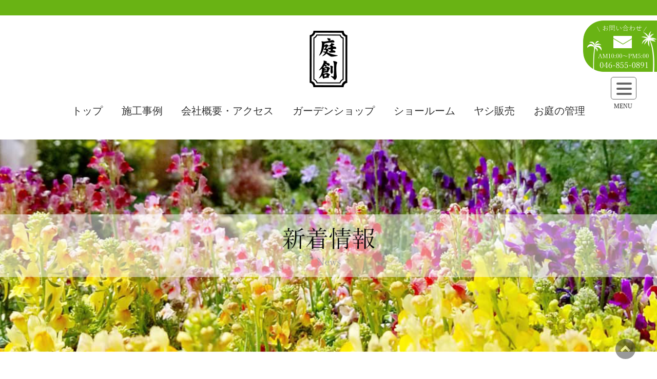

--- FILE ---
content_type: text/html; charset=UTF-8
request_url: http://niwaso.com/info/page/2/
body_size: 30906
content:
<!doctype html>

<!--[if lt IE 7]><html lang="ja" class="no-js lt-ie9 lt-ie8 lt-ie7"><![endif]-->
<!--[if (IE 7)&!(IEMobile)]><html lang="ja" class="no-js lt-ie9 lt-ie8"><![endif]-->
<!--[if (IE 8)&!(IEMobile)]><html lang="ja" class="no-js lt-ie9"><![endif]-->
<!--[if gt IE 8]><!--> <html lang="ja" class="no-js"><!--<![endif]-->

	<head>
		<meta charset="utf-8">

				<meta http-equiv="X-UA-Compatible" content="IE=edge">

		<title>新着情報 | 庭創 niwaso 創業して30年以上。個人宅の庭から公共施設のエクステリア工事まで　葉山、逗子、鎌倉の庭づくりなら庭創 | Page 2庭創 niwaso 創業して30年以上。個人宅の庭から公共施設のエクステリア工事まで　葉山、逗子、鎌倉の庭づくりなら庭創-2ページ</title>

				<meta name="HandheldFriendly" content="True">
		<meta name="MobileOptimized" content="320">
		<meta name="viewport" content="width=device-width, initial-scale=1"/>

				<link rel="apple-touch-icon" href="http://niwaso.com/wp-content/themes/theme-bones-master/library/images/apple-touch-icon.png">
		<link rel="icon" href="http://niwaso.com/wp-content/themes/theme-bones-master/favicon.ico">
    <script src="https://kit.fontawesome.com/222fdd4bb5.js" crossorigin="anonymous"></script>
		<!--[if IE]>
			<link rel="shortcut icon" href="http://niwaso.com/wp-content/themes/theme-bones-master/favicon.ico">
		<![endif]-->
				<meta name="msapplication-TileColor" content="#f01d4f">
		<meta name="msapplication-TileImage" content="http://niwaso.com/wp-content/themes/theme-bones-master/library/images/win8-tile-icon.png">
            <meta name="theme-color" content="#121212">

		<link rel="pingback" href="http://niwaso.com/xmlrpc.php">
<script src="https://cdn.jsdelivr.net/npm/axios/dist/axios.min.js"></script>


				<meta name='robots' content='max-image-preview:large' />
<link rel='dns-prefetch' href='//fonts.googleapis.com' />
<link rel="alternate" type="application/rss+xml" title="庭創 niwaso 創業して30年以上。個人宅の庭から公共施設のエクステリア工事まで　葉山、逗子、鎌倉の庭づくりなら庭創 &raquo; フィード" href="http://niwaso.com/feed/" />
<link rel="alternate" type="application/rss+xml" title="庭創 niwaso 創業して30年以上。個人宅の庭から公共施設のエクステリア工事まで　葉山、逗子、鎌倉の庭づくりなら庭創 &raquo; コメントフィード" href="http://niwaso.com/comments/feed/" />
<link rel="alternate" type="application/rss+xml" title="庭創 niwaso 創業して30年以上。個人宅の庭から公共施設のエクステリア工事まで　葉山、逗子、鎌倉の庭づくりなら庭創 &raquo; 新着情報 フィード" href="http://niwaso.com/info/feed/" />
<script type="text/javascript">
window._wpemojiSettings = {"baseUrl":"https:\/\/s.w.org\/images\/core\/emoji\/14.0.0\/72x72\/","ext":".png","svgUrl":"https:\/\/s.w.org\/images\/core\/emoji\/14.0.0\/svg\/","svgExt":".svg","source":{"concatemoji":"http:\/\/niwaso.com\/wp-includes\/js\/wp-emoji-release.min.js"}};
/*! This file is auto-generated */
!function(i,n){var o,s,e;function c(e){try{var t={supportTests:e,timestamp:(new Date).valueOf()};sessionStorage.setItem(o,JSON.stringify(t))}catch(e){}}function p(e,t,n){e.clearRect(0,0,e.canvas.width,e.canvas.height),e.fillText(t,0,0);var t=new Uint32Array(e.getImageData(0,0,e.canvas.width,e.canvas.height).data),r=(e.clearRect(0,0,e.canvas.width,e.canvas.height),e.fillText(n,0,0),new Uint32Array(e.getImageData(0,0,e.canvas.width,e.canvas.height).data));return t.every(function(e,t){return e===r[t]})}function u(e,t,n){switch(t){case"flag":return n(e,"\ud83c\udff3\ufe0f\u200d\u26a7\ufe0f","\ud83c\udff3\ufe0f\u200b\u26a7\ufe0f")?!1:!n(e,"\ud83c\uddfa\ud83c\uddf3","\ud83c\uddfa\u200b\ud83c\uddf3")&&!n(e,"\ud83c\udff4\udb40\udc67\udb40\udc62\udb40\udc65\udb40\udc6e\udb40\udc67\udb40\udc7f","\ud83c\udff4\u200b\udb40\udc67\u200b\udb40\udc62\u200b\udb40\udc65\u200b\udb40\udc6e\u200b\udb40\udc67\u200b\udb40\udc7f");case"emoji":return!n(e,"\ud83e\udef1\ud83c\udffb\u200d\ud83e\udef2\ud83c\udfff","\ud83e\udef1\ud83c\udffb\u200b\ud83e\udef2\ud83c\udfff")}return!1}function f(e,t,n){var r="undefined"!=typeof WorkerGlobalScope&&self instanceof WorkerGlobalScope?new OffscreenCanvas(300,150):i.createElement("canvas"),a=r.getContext("2d",{willReadFrequently:!0}),o=(a.textBaseline="top",a.font="600 32px Arial",{});return e.forEach(function(e){o[e]=t(a,e,n)}),o}function t(e){var t=i.createElement("script");t.src=e,t.defer=!0,i.head.appendChild(t)}"undefined"!=typeof Promise&&(o="wpEmojiSettingsSupports",s=["flag","emoji"],n.supports={everything:!0,everythingExceptFlag:!0},e=new Promise(function(e){i.addEventListener("DOMContentLoaded",e,{once:!0})}),new Promise(function(t){var n=function(){try{var e=JSON.parse(sessionStorage.getItem(o));if("object"==typeof e&&"number"==typeof e.timestamp&&(new Date).valueOf()<e.timestamp+604800&&"object"==typeof e.supportTests)return e.supportTests}catch(e){}return null}();if(!n){if("undefined"!=typeof Worker&&"undefined"!=typeof OffscreenCanvas&&"undefined"!=typeof URL&&URL.createObjectURL&&"undefined"!=typeof Blob)try{var e="postMessage("+f.toString()+"("+[JSON.stringify(s),u.toString(),p.toString()].join(",")+"));",r=new Blob([e],{type:"text/javascript"}),a=new Worker(URL.createObjectURL(r),{name:"wpTestEmojiSupports"});return void(a.onmessage=function(e){c(n=e.data),a.terminate(),t(n)})}catch(e){}c(n=f(s,u,p))}t(n)}).then(function(e){for(var t in e)n.supports[t]=e[t],n.supports.everything=n.supports.everything&&n.supports[t],"flag"!==t&&(n.supports.everythingExceptFlag=n.supports.everythingExceptFlag&&n.supports[t]);n.supports.everythingExceptFlag=n.supports.everythingExceptFlag&&!n.supports.flag,n.DOMReady=!1,n.readyCallback=function(){n.DOMReady=!0}}).then(function(){return e}).then(function(){var e;n.supports.everything||(n.readyCallback(),(e=n.source||{}).concatemoji?t(e.concatemoji):e.wpemoji&&e.twemoji&&(t(e.twemoji),t(e.wpemoji)))}))}((window,document),window._wpemojiSettings);
</script>
<style type="text/css">
img.wp-smiley,
img.emoji {
	display: inline !important;
	border: none !important;
	box-shadow: none !important;
	height: 1em !important;
	width: 1em !important;
	margin: 0 0.07em !important;
	vertical-align: -0.1em !important;
	background: none !important;
	padding: 0 !important;
}
</style>
	<link rel='stylesheet' id='sbi_styles-css' href='http://niwaso.com/wp-content/plugins/instagram-feed/css/sbi-styles.min.css' type='text/css' media='all' />
<link rel='stylesheet' id='wp-block-library-css' href='http://niwaso.com/wp-includes/css/dist/block-library/style.min.css' type='text/css' media='all' />
<style id='classic-theme-styles-inline-css' type='text/css'>
/*! This file is auto-generated */
.wp-block-button__link{color:#fff;background-color:#32373c;border-radius:9999px;box-shadow:none;text-decoration:none;padding:calc(.667em + 2px) calc(1.333em + 2px);font-size:1.125em}.wp-block-file__button{background:#32373c;color:#fff;text-decoration:none}
</style>
<style id='global-styles-inline-css' type='text/css'>
body{--wp--preset--color--black: #000000;--wp--preset--color--cyan-bluish-gray: #abb8c3;--wp--preset--color--white: #ffffff;--wp--preset--color--pale-pink: #f78da7;--wp--preset--color--vivid-red: #cf2e2e;--wp--preset--color--luminous-vivid-orange: #ff6900;--wp--preset--color--luminous-vivid-amber: #fcb900;--wp--preset--color--light-green-cyan: #7bdcb5;--wp--preset--color--vivid-green-cyan: #00d084;--wp--preset--color--pale-cyan-blue: #8ed1fc;--wp--preset--color--vivid-cyan-blue: #0693e3;--wp--preset--color--vivid-purple: #9b51e0;--wp--preset--gradient--vivid-cyan-blue-to-vivid-purple: linear-gradient(135deg,rgba(6,147,227,1) 0%,rgb(155,81,224) 100%);--wp--preset--gradient--light-green-cyan-to-vivid-green-cyan: linear-gradient(135deg,rgb(122,220,180) 0%,rgb(0,208,130) 100%);--wp--preset--gradient--luminous-vivid-amber-to-luminous-vivid-orange: linear-gradient(135deg,rgba(252,185,0,1) 0%,rgba(255,105,0,1) 100%);--wp--preset--gradient--luminous-vivid-orange-to-vivid-red: linear-gradient(135deg,rgba(255,105,0,1) 0%,rgb(207,46,46) 100%);--wp--preset--gradient--very-light-gray-to-cyan-bluish-gray: linear-gradient(135deg,rgb(238,238,238) 0%,rgb(169,184,195) 100%);--wp--preset--gradient--cool-to-warm-spectrum: linear-gradient(135deg,rgb(74,234,220) 0%,rgb(151,120,209) 20%,rgb(207,42,186) 40%,rgb(238,44,130) 60%,rgb(251,105,98) 80%,rgb(254,248,76) 100%);--wp--preset--gradient--blush-light-purple: linear-gradient(135deg,rgb(255,206,236) 0%,rgb(152,150,240) 100%);--wp--preset--gradient--blush-bordeaux: linear-gradient(135deg,rgb(254,205,165) 0%,rgb(254,45,45) 50%,rgb(107,0,62) 100%);--wp--preset--gradient--luminous-dusk: linear-gradient(135deg,rgb(255,203,112) 0%,rgb(199,81,192) 50%,rgb(65,88,208) 100%);--wp--preset--gradient--pale-ocean: linear-gradient(135deg,rgb(255,245,203) 0%,rgb(182,227,212) 50%,rgb(51,167,181) 100%);--wp--preset--gradient--electric-grass: linear-gradient(135deg,rgb(202,248,128) 0%,rgb(113,206,126) 100%);--wp--preset--gradient--midnight: linear-gradient(135deg,rgb(2,3,129) 0%,rgb(40,116,252) 100%);--wp--preset--font-size--small: 13px;--wp--preset--font-size--medium: 20px;--wp--preset--font-size--large: 36px;--wp--preset--font-size--x-large: 42px;--wp--preset--spacing--20: 0.44rem;--wp--preset--spacing--30: 0.67rem;--wp--preset--spacing--40: 1rem;--wp--preset--spacing--50: 1.5rem;--wp--preset--spacing--60: 2.25rem;--wp--preset--spacing--70: 3.38rem;--wp--preset--spacing--80: 5.06rem;--wp--preset--shadow--natural: 6px 6px 9px rgba(0, 0, 0, 0.2);--wp--preset--shadow--deep: 12px 12px 50px rgba(0, 0, 0, 0.4);--wp--preset--shadow--sharp: 6px 6px 0px rgba(0, 0, 0, 0.2);--wp--preset--shadow--outlined: 6px 6px 0px -3px rgba(255, 255, 255, 1), 6px 6px rgba(0, 0, 0, 1);--wp--preset--shadow--crisp: 6px 6px 0px rgba(0, 0, 0, 1);}:where(.is-layout-flex){gap: 0.5em;}:where(.is-layout-grid){gap: 0.5em;}body .is-layout-flow > .alignleft{float: left;margin-inline-start: 0;margin-inline-end: 2em;}body .is-layout-flow > .alignright{float: right;margin-inline-start: 2em;margin-inline-end: 0;}body .is-layout-flow > .aligncenter{margin-left: auto !important;margin-right: auto !important;}body .is-layout-constrained > .alignleft{float: left;margin-inline-start: 0;margin-inline-end: 2em;}body .is-layout-constrained > .alignright{float: right;margin-inline-start: 2em;margin-inline-end: 0;}body .is-layout-constrained > .aligncenter{margin-left: auto !important;margin-right: auto !important;}body .is-layout-constrained > :where(:not(.alignleft):not(.alignright):not(.alignfull)){max-width: var(--wp--style--global--content-size);margin-left: auto !important;margin-right: auto !important;}body .is-layout-constrained > .alignwide{max-width: var(--wp--style--global--wide-size);}body .is-layout-flex{display: flex;}body .is-layout-flex{flex-wrap: wrap;align-items: center;}body .is-layout-flex > *{margin: 0;}body .is-layout-grid{display: grid;}body .is-layout-grid > *{margin: 0;}:where(.wp-block-columns.is-layout-flex){gap: 2em;}:where(.wp-block-columns.is-layout-grid){gap: 2em;}:where(.wp-block-post-template.is-layout-flex){gap: 1.25em;}:where(.wp-block-post-template.is-layout-grid){gap: 1.25em;}.has-black-color{color: var(--wp--preset--color--black) !important;}.has-cyan-bluish-gray-color{color: var(--wp--preset--color--cyan-bluish-gray) !important;}.has-white-color{color: var(--wp--preset--color--white) !important;}.has-pale-pink-color{color: var(--wp--preset--color--pale-pink) !important;}.has-vivid-red-color{color: var(--wp--preset--color--vivid-red) !important;}.has-luminous-vivid-orange-color{color: var(--wp--preset--color--luminous-vivid-orange) !important;}.has-luminous-vivid-amber-color{color: var(--wp--preset--color--luminous-vivid-amber) !important;}.has-light-green-cyan-color{color: var(--wp--preset--color--light-green-cyan) !important;}.has-vivid-green-cyan-color{color: var(--wp--preset--color--vivid-green-cyan) !important;}.has-pale-cyan-blue-color{color: var(--wp--preset--color--pale-cyan-blue) !important;}.has-vivid-cyan-blue-color{color: var(--wp--preset--color--vivid-cyan-blue) !important;}.has-vivid-purple-color{color: var(--wp--preset--color--vivid-purple) !important;}.has-black-background-color{background-color: var(--wp--preset--color--black) !important;}.has-cyan-bluish-gray-background-color{background-color: var(--wp--preset--color--cyan-bluish-gray) !important;}.has-white-background-color{background-color: var(--wp--preset--color--white) !important;}.has-pale-pink-background-color{background-color: var(--wp--preset--color--pale-pink) !important;}.has-vivid-red-background-color{background-color: var(--wp--preset--color--vivid-red) !important;}.has-luminous-vivid-orange-background-color{background-color: var(--wp--preset--color--luminous-vivid-orange) !important;}.has-luminous-vivid-amber-background-color{background-color: var(--wp--preset--color--luminous-vivid-amber) !important;}.has-light-green-cyan-background-color{background-color: var(--wp--preset--color--light-green-cyan) !important;}.has-vivid-green-cyan-background-color{background-color: var(--wp--preset--color--vivid-green-cyan) !important;}.has-pale-cyan-blue-background-color{background-color: var(--wp--preset--color--pale-cyan-blue) !important;}.has-vivid-cyan-blue-background-color{background-color: var(--wp--preset--color--vivid-cyan-blue) !important;}.has-vivid-purple-background-color{background-color: var(--wp--preset--color--vivid-purple) !important;}.has-black-border-color{border-color: var(--wp--preset--color--black) !important;}.has-cyan-bluish-gray-border-color{border-color: var(--wp--preset--color--cyan-bluish-gray) !important;}.has-white-border-color{border-color: var(--wp--preset--color--white) !important;}.has-pale-pink-border-color{border-color: var(--wp--preset--color--pale-pink) !important;}.has-vivid-red-border-color{border-color: var(--wp--preset--color--vivid-red) !important;}.has-luminous-vivid-orange-border-color{border-color: var(--wp--preset--color--luminous-vivid-orange) !important;}.has-luminous-vivid-amber-border-color{border-color: var(--wp--preset--color--luminous-vivid-amber) !important;}.has-light-green-cyan-border-color{border-color: var(--wp--preset--color--light-green-cyan) !important;}.has-vivid-green-cyan-border-color{border-color: var(--wp--preset--color--vivid-green-cyan) !important;}.has-pale-cyan-blue-border-color{border-color: var(--wp--preset--color--pale-cyan-blue) !important;}.has-vivid-cyan-blue-border-color{border-color: var(--wp--preset--color--vivid-cyan-blue) !important;}.has-vivid-purple-border-color{border-color: var(--wp--preset--color--vivid-purple) !important;}.has-vivid-cyan-blue-to-vivid-purple-gradient-background{background: var(--wp--preset--gradient--vivid-cyan-blue-to-vivid-purple) !important;}.has-light-green-cyan-to-vivid-green-cyan-gradient-background{background: var(--wp--preset--gradient--light-green-cyan-to-vivid-green-cyan) !important;}.has-luminous-vivid-amber-to-luminous-vivid-orange-gradient-background{background: var(--wp--preset--gradient--luminous-vivid-amber-to-luminous-vivid-orange) !important;}.has-luminous-vivid-orange-to-vivid-red-gradient-background{background: var(--wp--preset--gradient--luminous-vivid-orange-to-vivid-red) !important;}.has-very-light-gray-to-cyan-bluish-gray-gradient-background{background: var(--wp--preset--gradient--very-light-gray-to-cyan-bluish-gray) !important;}.has-cool-to-warm-spectrum-gradient-background{background: var(--wp--preset--gradient--cool-to-warm-spectrum) !important;}.has-blush-light-purple-gradient-background{background: var(--wp--preset--gradient--blush-light-purple) !important;}.has-blush-bordeaux-gradient-background{background: var(--wp--preset--gradient--blush-bordeaux) !important;}.has-luminous-dusk-gradient-background{background: var(--wp--preset--gradient--luminous-dusk) !important;}.has-pale-ocean-gradient-background{background: var(--wp--preset--gradient--pale-ocean) !important;}.has-electric-grass-gradient-background{background: var(--wp--preset--gradient--electric-grass) !important;}.has-midnight-gradient-background{background: var(--wp--preset--gradient--midnight) !important;}.has-small-font-size{font-size: var(--wp--preset--font-size--small) !important;}.has-medium-font-size{font-size: var(--wp--preset--font-size--medium) !important;}.has-large-font-size{font-size: var(--wp--preset--font-size--large) !important;}.has-x-large-font-size{font-size: var(--wp--preset--font-size--x-large) !important;}
.wp-block-navigation a:where(:not(.wp-element-button)){color: inherit;}
:where(.wp-block-post-template.is-layout-flex){gap: 1.25em;}:where(.wp-block-post-template.is-layout-grid){gap: 1.25em;}
:where(.wp-block-columns.is-layout-flex){gap: 2em;}:where(.wp-block-columns.is-layout-grid){gap: 2em;}
.wp-block-pullquote{font-size: 1.5em;line-height: 1.6;}
</style>
<link rel='stylesheet' id='contact-form-7-css' href='http://niwaso.com/wp-content/plugins/contact-form-7/includes/css/styles.css' type='text/css' media='all' />
<link rel='stylesheet' id='googleFonts-css' href='//fonts.googleapis.com/css?family=Lato%3A400%2C700%2C400italic%2C700italic' type='text/css' media='all' />
<link rel='stylesheet' id='bones-stylesheet-css' href='http://niwaso.com/wp-content/themes/theme-bones-master/library/css/style.css' type='text/css' media='all' />
<!--[if lt IE 9]>
<link rel='stylesheet' id='bones-ie-only-css' href='http://niwaso.com/wp-content/themes/theme-bones-master/library/css/ie.css' type='text/css' media='all' />
<![endif]-->
<script type='text/javascript' src='http://niwaso.com/wp-content/themes/theme-bones-master/library/js/libs/modernizr.custom.min.js' id='bones-modernizr-js'></script>
<script type='text/javascript' src='http://niwaso.com/wp-includes/js/jquery/jquery.min.js' id='jquery-core-js'></script>
<script type='text/javascript' src='http://niwaso.com/wp-includes/js/jquery/jquery-migrate.min.js' id='jquery-migrate-js'></script>
<link rel="https://api.w.org/" href="http://niwaso.com/wp-json/" />		
				
<script type='text/javascript' src='/wp-content/themes/theme-bones-master/script/niwaso.js'></script>
	</head>

	<body class="archive paged post-type-archive post-type-archive-info paged-2 post-type-paged-2 metaslider-plugin" itemscope itemtype="http://schema.org/WebPage">

		<!-- Google Tag Manager (noscript) -->
  <noscript><iframe src="https://www.googletagmanager.com/ns.html?id=GTM-K794W4G"
  height="0" width="0" style="display:none;visibility:hidden"></iframe></noscript>
  <!-- End Google Tag Manager (noscript) -->
  <div class="wrapper" id="wrap">

    <header id="header">
      <nav class="gnavi">
       <ul class="pc-show logo">
           <li class="ie11-none"><h1><a href="http://niwaso.com/"><img src="/images/logo.png" alt="庭創"></a></h1></li>
       </ul>
       <ul class="pc-show">
          <li><a href="/">トップ</a></li>
          <li><a href="/category/works/">施工事例</a></li>
          <li><a href="/about/">会社概要・アクセス</a></li>
          <li><a href="/gardenshop/">ガーデンショップ</a></li>
          <li><a href="/showroom/">ショールーム</a></li>
          <li><a href="/palm/">ヤシ販売</a></li>
          <li><a href="/garden/">お庭の管理</a></li>
        </ul>
        <ul class="sp-show">
          <li class="ie11-none"><h1><a href="http://niwaso.com/"><img src="/images/logo.png" alt="庭創"></a></h1></li>
        </ul>
      </nav>
    </header>

    <div id="fix-nav">
      <div class="fix-nav-box">
        <p class="btn-info"><a href="/information/"><img src="/images/btn-info.png" alt="庭創へのお問い合わせはこちら"></a></p>
        <div class="btn-navi">
          <div class="btn-humb">
            <span></span>
            <span></span>
            <span></span>
          </div>
          <p class="btn-menu">MENU</p>
        </div>
      </div>
      <nav id="toggle-menu">
        <ul class="menu">
          <li><a href="/">トップ</a></li>
          <li><a href="/category/works/">施工事例</a></li>
          <li><a href="/about/">会社概要・アクセス</a></li>
          <li><a href="/gardenshop/">ガーデンショップ</a></li>
          <li><a href="/showroom/">ショールーム</a></li>
          <li><a href="/palm/">ヤシ販売</a></li>
          <li><a href="/garden/">お庭の管理</a></li>
          <li><a href="/info/">新着情報</a></li>
          <li><a href="/information/">お問い合せ</a></li>
          <li>TEL:046-855-0891</li>
              <li class="desc">[営業時間]</li>
              <li class="desc">4月~9月<br>
                AM10:00~PM6:00</li>
              <li class="desc">10月~3月<br>
                AM10:00~PM5:00</li>
              <li class="desc">定休日　水曜日<br>
                (夏季・年末年始を除く) </li>
        </ul>
      </nav>
    </div><!-- .fix-nav -->



    <div class="slideshow">
      <h1><img src="/images/info-img.png" alt="庭創"></h1>
    </div><!-- /.slideshow -->
    

    <div class="main-contents info"
         role="main" 
         itemprop="mainContentOfPage" 
         itemtype="http://schema.org/Blog">
<section class="news">
<h2><img src="/images/h2-news.png" alt="新着情報" /></h2>
<div class="news-inner">
      
<dl>
							
							<dt><a href="http://niwaso.com/info/info-1451/"><time datetime="2024-04-18T18:30:56+09:00" pubdate="pubdate">2024.04.18</time></a></dt>
<dd><a href="http://niwaso.com/info/info-1451/">臨時休業　日時変更のお知らせ</a></dd>
							

							<dt><a href="http://niwaso.com/info/info-1445/"><time datetime="2024-04-06T15:30:53+09:00" pubdate="pubdate">2024.04.06</time></a></dt>
<dd><a href="http://niwaso.com/info/info-1445/">4月22日（月）～ 4月24日（水）臨時休業のお知らせ</a></dd>
							

							<dt><a href="http://niwaso.com/info/info-1443/"><time datetime="2024-02-18T19:00:48+09:00" pubdate="pubdate">2024.02.18</time></a></dt>
<dd><a href="http://niwaso.com/info/info-1443/">2月19日（月）開店時間変更のお知らせ</a></dd>
							

							<dt><a href="http://niwaso.com/info/info-1438/"><time datetime="2024-02-05T10:17:15+09:00" pubdate="pubdate">2024.02.05</time></a></dt>
<dd><a href="http://niwaso.com/info/info-1438/">２月５日（月）臨時休業のお知らせ</a></dd>
							

							<dt><a href="http://niwaso.com/info/info-1435/"><time datetime="2024-01-23T12:00:30+09:00" pubdate="pubdate">2024.01.23</time></a></dt>
<dd><a href="http://niwaso.com/info/info-1435/">1月24日（水）臨時休業のお知らせ</a></dd>
							

							<dt><a href="http://niwaso.com/info/info-1432/"><time datetime="2023-12-26T15:00:43+09:00" pubdate="pubdate">2023.12.26</time></a></dt>
<dd><a href="http://niwaso.com/info/info-1432/">年末年始休業のお知らせ</a></dd>
							

							<dt><a href="http://niwaso.com/info/info-1429/"><time datetime="2023-11-16T19:00:57+09:00" pubdate="pubdate">2023.11.16</time></a></dt>
<dd><a href="http://niwaso.com/info/info-1429/">11月17日（金）臨時休業のお知らせ</a></dd>
							

							<dt><a href="http://niwaso.com/info/info-1426/"><time datetime="2023-10-01T09:00:23+09:00" pubdate="pubdate">2023.10.01</time></a></dt>
<dd><a href="http://niwaso.com/info/info-1426/">営業時間のお知らせ</a></dd>
							

							<dt><a href="http://niwaso.com/info/info-1424/"><time datetime="2023-09-08T10:30:37+09:00" pubdate="pubdate">2023.09.08</time></a></dt>
<dd><a href="http://niwaso.com/info/info-1424/">9月８日（金）臨時休業のお知らせ</a></dd>
							

							<dt><a href="http://niwaso.com/info/info-1421/"><time datetime="2023-06-09T11:45:17+09:00" pubdate="pubdate">2023.06.09</time></a></dt>
<dd><a href="http://niwaso.com/info/info-1421/">6月9日(金）臨時休業のお知らせ</a></dd>
							

							<dt><a href="http://niwaso.com/info/info-1419/"><time datetime="2023-05-23T18:00:40+09:00" pubdate="pubdate">2023.05.23</time></a></dt>
<dd><a href="http://niwaso.com/info/info-1419/">5月24日（水）臨時休業のお知らせ</a></dd>
							

							<dt><a href="http://niwaso.com/info/info-1418/"><time datetime="2023-05-19T23:30:28+09:00" pubdate="pubdate">2023.05.19</time></a></dt>
<dd><a href="http://niwaso.com/info/info-1418/">イベント出店のお知らせ！</a></dd>
							

							<dt><a href="http://niwaso.com/info/info-1416/"><time datetime="2023-04-29T15:45:59+09:00" pubdate="pubdate">2023.04.29</time></a></dt>
<dd><a href="http://niwaso.com/info/info-1416/">GWセール開催中</a></dd>
							

							<dt><a href="http://niwaso.com/info/info-1415/"><time datetime="2023-04-23T18:00:30+09:00" pubdate="pubdate">2023.04.23</time></a></dt>
<dd><a href="http://niwaso.com/info/info-1415/">4月24日（月）臨時休業のお知らせ</a></dd>
							

							<dt><a href="http://niwaso.com/info/info-1413/"><time datetime="2023-04-12T16:15:52+09:00" pubdate="pubdate">2023.04.12</time></a></dt>
<dd><a href="http://niwaso.com/info/info-1413/">BIG SALE 開催中</a></dd>
							

							<dt><a href="http://niwaso.com/info/info-1411/"><time datetime="2023-02-25T17:00:53+09:00" pubdate="pubdate">2023.02.25</time></a></dt>
<dd><a href="http://niwaso.com/info/info-1411/">３月１日より営業時間が変更になります。</a></dd>
							

							<dt><a href="http://niwaso.com/info/info-1409/"><time datetime="2023-01-09T12:00:05+09:00" pubdate="pubdate">2023.01.09</time></a></dt>
<dd><a href="http://niwaso.com/info/info-1409/">本日1月９日（月）より通常営業致します。</a></dd>
							

							<dt><a href="http://niwaso.com/info/info-1407/"><time datetime="2022-12-29T13:00:03+09:00" pubdate="pubdate">2022.12.29</time></a></dt>
<dd><a href="http://niwaso.com/info/info-1407/">年末年始休業のお知らせ</a></dd>
							

							<dt><a href="http://niwaso.com/info/info-1404/"><time datetime="2022-11-22T10:00:57+09:00" pubdate="pubdate">2022.11.22</time></a></dt>
<dd><a href="http://niwaso.com/info/info-1404/">アルバイト募集中</a></dd>
							

							<dt><a href="http://niwaso.com/info/info-1395/"><time datetime="2022-10-01T12:07:06+09:00" pubdate="pubdate">2022.10.01</time></a></dt>
<dd><a href="http://niwaso.com/info/info-1395/">本日１０月１日～３月３１日まで営業時間がAM10:00～PM5:00と変更になります。</a></dd>
							

							<dt><a href="http://niwaso.com/info/info-1392/"><time datetime="2022-08-13T09:40:28+09:00" pubdate="pubdate">2022.08.13</time></a></dt>
<dd><a href="http://niwaso.com/info/info-1392/">8月１３日（土）臨時休業のお知らせ</a></dd>
							

							 </dl>
  </div>
      </section>
									<nav class="pagination"><ul class='page-numbers'>
	<li><a class="prev page-numbers" href="http://niwaso.com/info/page/1/">&larr;</a></li>
	<li><a class="page-numbers" href="http://niwaso.com/info/page/1/">1</a></li>
	<li><span aria-current="page" class="page-numbers current">2</span></li>
	<li><a class="page-numbers" href="http://niwaso.com/info/page/3/">3</a></li>
	<li><a class="next page-numbers" href="http://niwaso.com/info/page/3/">&rarr;</a></li>
</ul>
</nav>
							

</div>



    <footer id="footer-fix-box">
      <div class="info-area">
        <div class="inner">
          <div class="infobtn">
            <p><a href="/information/"><img src="/images/btn-foot-info.png" alt="庭創にお問い合わせする"></a></p>
            <p class="desc">気になることやお見積りなど<br>
            お気軽にお問い合せください</p>
          </div>

          <div class="accessbtn">
            <p class="desc">ガーデンショップ・ショールーム<br>
              お気軽にお越しください</p>
            <p><a href="/about/#access"><img src="/images/btn-foot-access.png" alt="庭創へのアクセス"></a></p>
          </div>
        </div><!-- /.inner -->
      </div><!-- /.info-area -->

      <div class="footer-area">
        <div class="footerlink">
          <ul>
            <li><a href="/">トップ</a></li>
            <li><a href="/gardenshop/">ガーデンショップ</a></li>
            <li><a href="/showroom/">ショールーム</a></li>
            <li><a href="/about/">会社概要・アクセス</a></li>
            <li><a href="/information/">お問い合せ</a></li>
            <li><a href="/privacy/">プライバシーポリシー</a></li>
          </ul>
          <ul>
            <li><a href="/palm/">ヤシ販売</a></li>
            <li><a href="/garden/">お庭の管理</a></li>
            <li><a href="/category/works/">施工事例</a>
              <ul>
                <li><a href="/category/works/exterior/">外構</a></li>
                <li><a href="/category/works/landscape/">造園</a></li>
                <li><a href="/category/works/planting/">植栽</a></li>
              </ul>
            </li>
          </ul>
        </div><!-- /.footerlink -->

        <div class="footerinfo">
          <ul>
            <li><a href=""><img src="/images/logo-white.png" alt=""></a></li>
          </ul>

          <ul>
            <li>〒240-0105 神奈川県横須賀市秋谷3824<br>
              TEL　046-855-0891<br>
              MAIL  contact@niwaso.com</li>
            <li>[営業時間]</li>
            <li>4月~9月 : AM10:00 ~ PM6:00</li>
            <li>10月~3月 : AM10:00 ~ PM5:00</li>
            <li>定休日　水曜日 (夏季・年末年始を除く)</li>
          </ul>
        </div><!-- /.footerinfo -->
      </div><!-- /.footer-area -->

      <p id="page-top"><a href="#wrap"><i class="fas fa-angle-up"></i></a></p>

    </footer>

		    <p class="copy">&copy; niwaso Inc.</p>
		<!-- Instagram Feed JS -->
<script type="text/javascript">
var sbiajaxurl = "http://niwaso.com/wp-admin/admin-ajax.php";
</script>
<script type='text/javascript' src='http://niwaso.com/wp-content/plugins/contact-form-7/includes/swv/js/index.js' id='swv-js'></script>
<script type='text/javascript' id='contact-form-7-js-extra'>
/* <![CDATA[ */
var wpcf7 = {"api":{"root":"http:\/\/niwaso.com\/wp-json\/","namespace":"contact-form-7\/v1"}};
/* ]]> */
</script>
<script type='text/javascript' src='http://niwaso.com/wp-content/plugins/contact-form-7/includes/js/index.js' id='contact-form-7-js'></script>
<script type='text/javascript' src='http://niwaso.com/wp-content/themes/theme-bones-master/script/niwaso.js' id='main-script-js'></script>
<script type='text/javascript' src='http://niwaso.com/wp-content/themes/theme-bones-master/library/js/scripts.js' id='bones-js-js'></script>
  </div>
  <!-- /.wrapper -->
	</body>

</html> <!-- end of site. what a ride! -->


--- FILE ---
content_type: text/html; charset=UTF-8
request_url: http://niwaso.com/instagram/instagram.php
body_size: 148
content:
{"error":{"message":"The access token could not be decrypted","type":"OAuthException","code":190,"fbtrace_id":"A3jth6ki9h0v2J3McbXrcU3"}}

--- FILE ---
content_type: text/html; charset=UTF-8
request_url: http://niwaso.com/instagram/instagram.php
body_size: 148
content:
{"error":{"message":"The access token could not be decrypted","type":"OAuthException","code":190,"fbtrace_id":"AZg9nA1IjOn_10D8o2FzXJv"}}

--- FILE ---
content_type: text/css
request_url: http://niwaso.com/wp-content/themes/theme-bones-master/library/css/style.css
body_size: 43309
content:
<strong></strong>/*********************
PRINT STYLESHEET
Feel free to customize this. Remember to add things that won't make
sense to print at the bottom. Things like nav, ads, and forms should
be set to display none.
*********************/
@media print {
  /******************************************************************
  Site Name:
  Author:

  Stylesheet: Print Stylesheet

  This is the print stylesheet. There's probably not a lot
  of reasons to edit this stylesheet. If you want to
  though, go for it.

  ******************************************************************/
  * {
    background: transparent !important;
    color: black !important;
    text-shadow: none !important;
    filter: none !important;
    -ms-filter: none !important; }

  a, a:visited {
    color: #444 !important;
    text-decoration: underline; }
    a:after, a:visited:after {
      content: " (" attr(href) ")"; }
    a abbr[title]:after, a:visited abbr[title]:after {
      content: " (" attr(title) ")"; }

  .ir a:after,
  a[href^="javascript:"]:after,
  a[href^="#"]:after {
    content: ""; }

  pre, blockquote {
    border: 1px solid #999;
    page-break-inside: avoid; }

  thead {
    display: table-header-group; }

  tr, img {
    page-break-inside: avoid; }

  img {
    max-width: 100% !important; }

  @page {
    margin: 0.5cm; }
  p, h2, h3 {
    orphans: 3;
    widows: 3; }

  h2,
  h3 {
    page-break-after: avoid; }

  .sidebar,
  .page-navigation,
  .wp-prev-next,
  .respond-form,
  nav {
    display: none; } }




/*! normalize.css v8.0.1 | MIT License | github.com/necolas/normalize.css */

/* Document
   ========================================================================== */

/**
 * 1. Correct the line height in all browsers.
 * 2. Prevent adjustments of font size after orientation changes in iOS.
 */

html {
  line-height: 1.15; /* 1 */
  -webkit-text-size-adjust: 100%; /* 2 */
}

/* Sections
   ========================================================================== */

/**
 * Remove the margin in all browsers.
 */

body {
  margin: 0;
}

/**
 * Render the `main` element consistently in IE.
 */

main {
  display: block;
}

/**
 * Correct the font size and margin on `h1` elements within `section` and
 * `article` contexts in Chrome, Firefox, and Safari.
 */

h1 {
  font-size: 2em;
  margin: 0.67em 0;
}

/* Grouping content
   ========================================================================== */

/**
 * 1. Add the correct box sizing in Firefox.
 * 2. Show the overflow in Edge and IE.
 */

hr {
  box-sizing: content-box; /* 1 */
  height: 0; /* 1 */
  overflow: visible; /* 2 */
}

/**
 * 1. Correct the inheritance and scaling of font size in all browsers.
 * 2. Correct the odd `em` font sizing in all browsers.
 */

pre {
  font-family: monospace, monospace; /* 1 */
  font-size: 1em; /* 2 */
}

/* Text-level semantics
   ========================================================================== */

/**
 * Remove the gray background on active links in IE 10.
 */

a {
  background-color: transparent;
}

/**
 * 1. Remove the bottom border in Chrome 57-
 * 2. Add the correct text decoration in Chrome, Edge, IE, Opera, and Safari.
 */

abbr[title] {
  border-bottom: none; /* 1 */
  text-decoration: underline; /* 2 */
  text-decoration: underline dotted; /* 2 */
}

/**
 * Add the correct font weight in Chrome, Edge, and Safari.
 */

b,
strong {
  font-weight: bolder;
}

/**
 * 1. Correct the inheritance and scaling of font size in all browsers.
 * 2. Correct the odd `em` font sizing in all browsers.
 */

code,
kbd,
samp {
  font-family: monospace, monospace; /* 1 */
  font-size: 1em; /* 2 */
}

/**
 * Add the correct font size in all browsers.
 */

small {
  font-size: 80%;
}

/**
 * Prevent `sub` and `sup` elements from affecting the line height in
 * all browsers.
 */

sub,
sup {
  font-size: 75%;
  line-height: 0;
  position: relative;
  vertical-align: baseline;
}

sub {
  bottom: -0.25em;
}

sup {
  top: -0.5em;
}

/* Embedded content
   ========================================================================== */

/**
 * Remove the border on images inside links in IE 10.
 */

img {
  border-style: none;
}

/* Forms
   ========================================================================== */

/**
 * 1. Change the font styles in all browsers.
 * 2. Remove the margin in Firefox and Safari.
 */

button,
input,
optgroup,
select,
textarea {
  font-family: inherit; /* 1 */
  font-size: 100%; /* 1 */
  line-height: 1.15; /* 1 */
  margin: 0; /* 2 */
}

/**
 * Show the overflow in IE.
 * 1. Show the overflow in Edge.
 */

button,
input { /* 1 */
  overflow: visible;
}

/**
 * Remove the inheritance of text transform in Edge, Firefox, and IE.
 * 1. Remove the inheritance of text transform in Firefox.
 */

button,
select { /* 1 */
  text-transform: none;
}

/**
 * Correct the inability to style clickable types in iOS and Safari.
 */

button,
[type="button"],
[type="reset"],
[type="submit"] {
  -webkit-appearance: button;
  background: #69b314;
  color: #fff;
  padding: 0.6em 3em;
  display: inline-block;
-webkit-transition: all .3s;
transition: all .3s;
border:none !important;
width: auto !important;
}

button:hover,
[type="button"]:hover,
[type="reset"]:hover,
[type="submit"]:hover {
  background: #bbed82;
}

/**
 * Remove the inner border and padding in Firefox.
 */

button::-moz-focus-inner,
[type="button"]::-moz-focus-inner,
[type="reset"]::-moz-focus-inner,
[type="submit"]::-moz-focus-inner {
  border-style: none;
  padding: 0;
}

/**
 * Restore the focus styles unset by the previous rule.
 */

button:-moz-focusring,
[type="button"]:-moz-focusring,
[type="reset"]:-moz-focusring,
[type="submit"]:-moz-focusring {
  outline: 1px dotted ButtonText;
}

/**
 * Correct the padding in Firefox.
 */

fieldset {
  padding: 0.35em 0.75em 0.625em;
}

/**
 * 1. Correct the text wrapping in Edge and IE.
 * 2. Correct the color inheritance from `fieldset` elements in IE.
 * 3. Remove the padding so developers are not caught out when they zero out
 *    `fieldset` elements in all browsers.
 */

legend {
  box-sizing: border-box; /* 1 */
  color: inherit; /* 2 */
  display: table; /* 1 */
  max-width: 100%; /* 1 */
  padding: 0; /* 3 */
  white-space: normal; /* 1 */
}

/**
 * Add the correct vertical alignment in Chrome, Firefox, and Opera.
 */

progress {
  vertical-align: baseline;
}

/**
 * Remove the default vertical scrollbar in IE 10+.
 */

textarea {
  overflow: auto;
}

/**
 * 1. Add the correct box sizing in IE 10.
 * 2. Remove the padding in IE 10.
 */

[type="checkbox"],
[type="radio"] {
  box-sizing: border-box; /* 1 */
  padding: 0; /* 2 */
}

/**
 * Correct the cursor style of increment and decrement buttons in Chrome.
 */

[type="number"]::-webkit-inner-spin-button,
[type="number"]::-webkit-outer-spin-button {
  height: auto;
}

/**
 * 1. Correct the odd appearance in Chrome and Safari.
 * 2. Correct the outline style in Safari.
 */

[type="search"] {
  -webkit-appearance: textfield; /* 1 */
  outline-offset: -2px; /* 2 */
}

/**
 * Remove the inner padding in Chrome and Safari on macOS.
 */

[type="search"]::-webkit-search-decoration {
  -webkit-appearance: none;
}

/**
 * 1. Correct the inability to style clickable types in iOS and Safari.
 * 2. Change font properties to `inherit` in Safari.
 */

::-webkit-file-upload-button {
  -webkit-appearance: button; /* 1 */
  font: inherit; /* 2 */
}

/* Interactive
   ========================================================================== */

/*
 * Add the correct display in Edge, IE 10+, and Firefox.
 */

details {
  display: block;
}

/*
 * Add the correct display in all browsers.
 */

summary {
  display: list-item;
}

/* Misc
   ========================================================================== */

/**
 * Add the correct display in IE 10+.
 */

template {
  display: none;
}

/**
 * Add the correct display in IE 10.
 */

[hidden] {
  display: none;
}


/* ------------------------------ niwaso CSS ------------------------------ */

html {
  font-size: 10px;
  -webkit-text-size-adjust: 100%;
}

@media screen and (min-width: 1440px) {
  html {
    overflow-x: hidden;
  }
  body {
    overflow-x: hidden;
  }
}

body {
  font-family: "游明朝体", "Yu Mincho", YuMincho, "ヒラギノ明朝 Pro", "Hiragino Mincho Pro", "MS P明朝", "MS PMincho", serif;
  color: #333;
  line-height: 1.6;
  -webkit-font-smoothing: antialiased;
  box-sizing: border-box;
}
section,div {
  box-sizing: border-box;
}
ul,
ol {
  list-style: none;
  box-sizing: border-box;
}
h1,
h2,
h3,
h4,
h5,
h6,
ul,
ol,
dl,
dt,
dd,
p {
  margin: 0;
  padding: 0;
  box-sizing: border-box;
}

img {
  max-width: 100%;
  vertical-align: top;
}

a {
  color: #333;
  text-decoration: none;
}
a:hover {
  color: #666;
  text-decoration: underline;
}

select {
  -webkit-appearance: none;
  -moz-appearance: none;
  appearance: none;
  -webkit-box-sizing: border-box;
  box-sizing: border-box;
  background-color: #fff;
}
.txt-c {text-align: center !important;}
.txt-l {text-align: left !important;}
.txt-r {text-align: right !important;}
@media screen and (max-width: 768px) {
  select {
    width: 100%;
  }
}

em {
  font-style: normal;
}
/* --------------------------------------------------
   fontsize
-------------------------------------------------- */
h2 {
  font-size: 3.4rem;
  font-weight: normal;
  text-align: center;
}
h3 {
  font-size: 3.4rem;
  font-weight: normal;
}
p,li,dt,dd {
  font-size: 2rem;
  box-sizing: border-box;
}
.desc {
  font-size: 1.4rem;
}
@media screen and (max-width: 768px) {
  h3{
    font-size: 2.4rem;
    font-weight: normal;
  }
  p,li,dt,dd {
    font-size: 1.6rem;
  }
  .desc {
    font-size: 1.4rem;
  }
}

/* --------------------------------------------------
   responsive
-------------------------------------------------- */

@media screen and (max-width: 768px) {
  .pc-show{
    display: none !important;
  }
  .sp-show{
    display: block !important;
  }
}
@media screen and (min-width: 769px) {
  .pc-show{
    display: block !important;
  }
  .sp-show{
    display: none !important;
  }
}

/* --------------------------------------------------
   margin&padding
-------------------------------------------------- */

.mt5{ margin-top: 5px; }
.mt10{ margin-top: 10px; }
.mt20{ margin-top: 20px; }
.mt30{ margin-top: 30px; }
.mt40{ margin-top: 40px; }
.mt50{ margin-top: 50px; }
.mt60{ margin-top: 60px; }
.mt70{ margin-top: 70px; }
.mt80{ margin-top: 80px; }
.mt90{ margin-top: 90px; }
.mt100{ margin-top: 100px; }
.pt5{ padding-top: 5px; }
.pt10{ padding-top: 10px; }
.pt20{ padding-top: 20px; }
.pt30{ padding-top: 30px; }
.pt40{ padding-top: 40px; }
.pt50{ padding-top: 50px; }
.pt60{ padding-top: 60px; }
.pt70{ padding-top: 70px; }
.pt80{ padding-top: 80px; }
.pt90{ padding-top: 90px; }
.pt100{ padding-top: 100px; }

/* --------------------------------------------------
   wrapper
-------------------------------------------------- */
div.wrapper {
  margin: 0;
  padding: 0;
  overflow: hidden;
}

/* --------------------------------------------------
   header
-------------------------------------------------- */
header {
  border: 1px solid #69b314;
  border-width: 30px 0 0;
  margin: 0;
  padding: 30px 0 0;
}
header .gnavi ul.pc-show.logo {
  display: flex !important;
  justify-content: center;
  align-items: center;
  width: 1000px;
  margin: 0 auto 3rem;
}
header .gnavi ul.pc-show {
  display: flex !important;
  justify-content: space-between;
  align-items: center;
  width: 1000px;
  margin: 0 auto;
}
@media screen and (max-width: 768px) {
  header {
    border-width: 10px 0 0;
    padding-top: 20px;
  }
  header .gnavi ul.pc-show,
  header .gnavi ul.pc-show.logo {    display: none !important;
  }
  header .gnavi ul.sp-show {

    width: 100%;
  }
  header .gnavi ul li {
    text-align: center;
  }
  header .gnavi ul li img {
    width: 60px;
  }
}


/* --------------------------------------------------
   slideshow
-------------------------------------------------- */
.slideshow {
  width: 100%;
  margin: 40px 0 0;
}
.slideshow img {
  width: 100%;
}
.metaslider .slides img {
    width: 100% !important;
}
@media screen and (max-width: 768px) {
  .slideshow {
    width: 100%;
    margin: 30px 0 0;
  }
}

/* --------------------------------------------------
   maincontents
-------------------------------------------------- */
.main-contents {
  width: 1000px;
  margin: 45px auto 0;
  padding: 0;
  position: relative;
  overflow: hidden;
}
.main-contents section {
  position: relative;
}
.top section::before,
.about section::before,
.works section::before,
section.news::before,
.information section::before{
  background: #e5e5e5;
  content: '';
  display: block;
  height: 1px;
  position: absolute;
  right: 0;
  top: 0;
  width: 100%;
  z-index: 1;
}

@media screen and (max-width: 768px) {
  .main-contents {
    width: 100%;
    margin: 45px 0;
    padding: 0;
  }
  .workslist .main-contents,
  .info.main-contents,
  .works .main-contents,
  .gardenshop .main-contents,
  .showroom .main-contents,
  .about .main-contents {
    padding: 0 10px;
  }
}


/*  --- concept --- */

section.concept {
  text-align:center;
}
section.concept::before {
  background: none;
}
section.concept p {
  font-size: 2.6rem;
  line-height: 2;
}
section.concept p span {
  font-size: 3.6rem;
}
section.concept p.secondary {
  font-size: 2.3rem;
}
@media screen and (max-width: 768px) {
  section.concept {
    padding: 0 10px;
  }
  section.concept p {
    font-size: 1.6rem;
    line-height: 1.6;
  }
  section.concept p span {
    font-size: 2.0rem;
  }
  section.concept p.secondary {
    font-size: 1.4rem;
    margin-top: 0.5rem;
  }
}

/*  --- news --- */
section.news {
  margin: 120px 0 ;
  position: relative;
  display: flex;
  align-items: flex-start;
  border-bottom: 1px solid #e5e5e5;
}
.info section.news {
  margin: 60px 0;
  border: none;
}

section.news::after {
  background: #69b314;
  content: '';
  display: block;
  width: 200px;
  height: 1px;
  position: absolute;
  left: 0;
  top: 0;
  z-index: 2;
}

section.news h2{
  margin: 30px 0;
  padding: 0;
  width: 200px;
}
section.news .news-inner {
  padding: 50px 0 0 20px;
  width: 800px;
}
section.news .news-inner dl {
  display: flex;
  align-items: flex-start;
  flex-wrap: wrap;
}
section.news .news-inner dt {
  width: 130px;
}
section.news .news-inner dd {
  width: 640px;
  padding: 0 0 2rem;
}
section.news .news-inner p {
  text-align: right;
  padding: 0 2rem 0 0;
}
.news .entry-content {
  padding: 0 10px;
}
.news .entry-content h1 {
  font-size: 2.8rem;
  margin: 2rem 0;
  font-weight: normal;
}
/*  --- info --- */
.info .entry-content h1 {
  font-size: 2.8rem;
  margin: 2rem 0 3rem;
  font-weight: normal;
  border: 1px solid #ddd;
  border-width: 0 0 1px;
  padding: 0 0 1rem;
}
.page-numbers {
  margin: 0 !important;
  padding: 0 !important;
  display: flex !important;
  flex-wrap: wrap !important;
  justify-content: center !important;
  align-items: center !important;
}
.pagination li {
  margin: 0 2px !important;
  padding: 0 !important;
  text-align: center !important;
  position: relative !important;
  width: 30px !important;
  height: 30px !important;
  border: 1px solid #333 !important;
  font-size: 1.4rem !important;
}

.pagination li a{
  text-align: center;
  text-decoration: none;
  width: 30px;
  height: 30px;
}

.pagination li span{
  width: 30px;
  height: 30px;
    background:#333;
  color: #fff;
}

.pagination li a:hover,
.pagination li a.active{
  color: #ccc;
    background:#333;
}

@media only screen and (max-width: 767px){
  .pager .pagination li{
    display: none;
  }

  .pager .pagination li.pre,
  .pager .pagination li.next{
    display: inline-block;
    width: 40%;
    height: 50px;
    text-align: center;
  }

  .pager .pagination li.pre a,
  .pager .pagination li.next a{
    width: 100%;
    text-align: center;
  }

  .pager .pagination li.pre span::after{
    content: "　前の10件へ";
  }

  .pager .pagination li.next span::before{
    content: "次の10件へ　";
  }

}

/*  --- showroom --- */
.top section.showroom {
  margin: 140px 0 0;
  padding: 46px 0 0;
}
section.showroom {
}
.top section.showroom::after {
  background: #69b314;
  content: '';
  display: block;
  width: 200px;
  height: 1px;
  position: absolute;
  left: 400px;
  top: 0;
  z-index: 2;
}
section.showroom h2 {
  text-align: center;
}
section.showroom .intro-area {
  margin: 56px 0 0;
  display: flex;
  align-items: flex-start;
}
section.showroom .intro-area .txtbox {
  width: 700px;
  padding: 0 40px;
}
section.showroom .intro-area .txtbox p.desc {
  margin: 40px 0 0;
}
section.showroom .intro-area .txtbox ul {
  margin: 20px 0 0;
  display: flex;
  align-items: flex-start;
  justify-content: space-between;
}
section.showroom .intro-area .imgbox {
  width: 300px;
}
section.showroom .detail-area {
  margin: 100px 0 0;
}
section.showroom .detail-area div {
  margin: 80px 0 0;
}
section.showroom .detail-area ul {
  display: flex;
  align-items: flex-start;
  position: relative;
}
section.showroom .detail-area .gardenshop-box ul {
  background: url("/images/top-bg-gardenshop.png");
}

section.showroom .detail-area .showroom-box ul {
  background: url("/images/top-bg-showroom.png");
}

section.showroom .detail-area ul li.txtbox {
  position: relative;
  width: 430px;
  padding: 10px 26px 0;
  text-align: left;
}

section.showroom .detail-area ul li.imgbox {
  width: 570px;
}
section.showroom .detail-area ul li p.more {
  text-align: right;
  margin: 20px 0 10px 0;
}

/*  --- works --- */
section.works {
  margin: 140px 0 0;
  padding: 46px 0 0;
}
section.works::after {
  background: #69b314;
  content: '';
  display: block;
  width: 200px;
  height: 1px;
  position: absolute;
  left: 0;
  top: 0;
  z-index: 2;
}
section.works .h2-box {
  display: flex;
  align-items: flex-start;
}
section.works .h2-box h2 {
  margin: 30px 0;
  padding: 0 0 0 50px;
  width: 200px;
}
section.works .h2-box .txtbox {
  padding: 50px 0 0 60px;
}
.works-icon {
  display: flex;
  align-items: flex-start;
  flex-wrap: wrap;
  margin: 30px 0 0;
  font-family: 'Helvetica Neue', 'Helvetica', 'Hiragino Kaku Gothic ProN', YuGothic, 'Yu Gothic Medium', Meiryo, sans-serif;
}
.more-btn .works-icon {
  justify-content: center;

}
.works-icon li {
  margin: 0 1rem 2rem;
}

.works-icon span {
}
li.cat-item a,
.works-icon span a {
  border: 1px solid #105b00;
  font-size: 1.4rem;
  display: inline;
  padding: 0.3rem 1.5rem;
}
/*li.cat-item.current-cat a {
  background: #105b00;
  color: #fff;
}
*/
section.works .works-list ul {
  display: flex;
  align-items: flex-start;
  flex-wrap: wrap;
  justify-content: space-between;
  overflow: hidden;
}
section.works .works-list ul li {
  margin: 0 0 20px;
  width: 240px;
}
.top section.works .works-list ul li img {
	width: 240px;
	height: 200px;
	object-fit: cover;
}
.more-btn {
  margin: 30px auto;
  width: 1000px;
}
.more-btn p {
  margin: 70px 0 0;
  text-align: center;
}
.more-btn p a {
  background: #69b314;
  color: #fff;
  padding: 18px 30px;
  display: inline-block;
}

/*  --- insta --- */
section.insta {
  margin: 140px 0 0;
  padding: 46px 0 0;
  display: flex;
  align-items: flex-start;
  flex-direction: row-reverse;
}
section.insta::after {
  background: #69b314;
  content: '';
  display: block;
  width: 200px;
  height: 1px;
  position: absolute;
  right: 0;
  top: 0;
  z-index: 2;
}
section.insta .h2-box {
  display: flex;
  align-items: flex-start;
}
section.insta h2 {
  padding: 0 80px;
  width: 210px;
}
section.insta #sb_instagram {
}
section.insta #sb_instagram .sb_instagram_header {
  display: none !important;
}

section.insta #sb_instagram #sbi_load .sbi_follow_btn {
    margin-left: 5px;
    position: absolute;
    bottom: 65px;
    right: 18px;
    height: 165px;
}
section.insta #sb_instagram .sbi_follow_btn a {
  height: 165px;
  background: #999 url("/images/logo-white.png") center 54px no-repeat;
}
#sb_instagram .sbi_follow_btn a:focus, #sb_instagram .sbi_follow_btn a:hover {
  box-shadow: inset 0 0 160px 10px #b4ef71;
}
section.insta #sb_instagram #sbi_images {
  display: flex;
  flex-wrap: wrap;
}
#sb_instagram #sbi_images .sbi_item {
  float: none !important;
  margin: 0 4px 4px 0 !important;
  width: 24.3%;
}
#sb_instagram.sbi_col_3 #sbi_images .sbi_item {
  width: 32.33%;
}
section.insta #instaPhoto {
  display: flex;
  flex-wrap: wrap;
  width: 777px;
}
section.insta #instaPhoto li {
  width: 250px;
  height: 250px;
  margin: 0 4px 4px 0;
  align-self: baseline;
  overflow: hidden;
}
section.insta #instaPhoto li img {
  vertical-align: middle;
}


/*  --- gardenshop　showroom --- */
section.gardenshop-info-area {
  margin: 56px 0 0;
  padding: 30px;
  display: flex;
  align-items: center;
  background: #e9f4dc;
}
section.gardenshop-info-area dl {
  display: flex;
  align-items: flex-start;
  flex-wrap: wrap;
  width: 660px;
}
section.gardenshop-info-area dt,
section.gardenshop-info-area dd {
  font-size: 1.6rem;
  margin-bottom: 26px;
}
section.gardenshop-info-area dt:last-of-type,
section.gardenshop-info-area dd:last-child {
  margin-bottom: 0;
}

section.gardenshop-info-area dt {
  width: 120px;
}
section.gardenshop-info-area dd {
  width: 540px;
}
section.gardenshop-info-area dd img {
  margin: 2px 0 0 30px;
}

section.gardenshop-article {
  margin: 86px 0 0;
}
section.gardenshop-article ul {
  display: flex;
}
section.gardenshop-article li.txtbox {
  width: 380px;
  padding: 0 20px;
}
section.gardenshop-article li.txtbox p {
  margin-top: 3rem;
  font-size: 1.6rem;
}

section.gardenshop-article li.txtbox::after {
    background: #e9f4dc;
    position: absolute;
    top: 100px;
    left: 0;
    content: "";
    height: 300px;
    width: 100%;
    z-index: -999;
    -webkit-transform: rotate(-1deg);
    -moz-transform: rotate(0deg);
}
section.gardenshop-article h3 {
  margin-top: 70px;
}
section.gardenshop-article .imglist {
  margin-top: 60px;
}
section.gardenshop-article .imglist ul {
  justify-content: space-between;
  flex-wrap: wrap;
}
section.gardenshop-article .imglist li {
  margin-top: 30px;
}
section.gardenshop-article.unit02 .txtbox {
  order: 1;
}
section.gardenshop-article.unit02 .imgbox {
  order: 2;
}
.showroom section.gardenshop-article.unit01 .gardenshop-box ul {
  display: block;
  }
.showroom section.gardenshop-article.unit01 li.imgbox{
  text-align: center;
}
.showroom section.gardenshop-article.unit01 li.imgbox::after {
    background: #e9f4dc;
    position: absolute;
    top: 150px;
    left: 36%;
    content: "";
    z-index: -999;
    -webkit-transform: rotate(-1deg);
    -moz-transform: rotate(0deg);
  height: 300px;
  width: 490px;

}
.showroom section.gardenshop-article.unit02 li.txtbox::after {
  height: 340px;
  width: 460px;
}

/*  --- aboutus --- */

.about section {
  margin: 90px 0 0;
}
.about section::after {
  background: #69b314;
  content: '';
  display: block;
  width: 200px;
  height: 1px;
  position: absolute;
  left: 0;
  top: 0;
  z-index: 2;
}
.about section h2 {
  padding: 54px 80px 0;
  text-align: center;
}

.about .summary {
  text-align: center;
  line-height: 2;
}

.about section.company::after{
  left: 400px;
}
.about section.company dl {
  width: 700px;
  display: flex;
  flex-wrap: wrap;
  margin: 60px auto 0;
  border-bottom: 1px #c6c6c6 dotted;
}
.about section.company dt,
.about section.company dd {
  padding: 30px 60px;
  border-top: 1px #c6c6c6 dotted;
}
.about section.company dt {
  width: 200px;
}
.about section.company dd {
  width: 500px;
}
.about section.access {
  display: flex;
  align-items: flex-start;
  padding: 30px 0 0;
}
.about section.access h2 {
    margin: 0;
    padding: 0 20px 0 0;
    width: 200px;
}

.about section.access dl {
  display: flex;
  align-items: flex-start;
  flex-wrap: wrap;
  width: 470px;
}
.about section.access dt,
.about section.access dd {
  font-size: 1.6rem;
  margin-bottom: 26px;
}
.about section.access dt:last-of-type,
.about section.access dd:last-child {
  margin-bottom: 0;
}

.about section.access dt {
  width: 110px;
}
.about section.access dd {
  width: 360px;
}
.about section.access dd img {
  margin: 2px 0 0 30px;
}

.about .map-area {
height: 0;
overflow: hidden;
padding-bottom: 56.25%;
position: relative;
  width: 90%;
  margin: 30px auto;
}
.about .map-area iframe {
position: absolute;
left: 0;
top: 0;
height: 100%;
width: 100%;
}
.about .summary::before,.about .summary::after,
.about .map-area::before,.about .map-area::after{
  background: none;
}

.about section.insta::after{
  left: auto;
  right: 0;
}


/*  --- works --- */
.works section::after {
  background: #69b314;
  content: '';
  display: block;
  width: 200px;
  height: 1px;
  position: absolute;
  left: 400px;
  top: 0;
  z-index: 2;
}
.works h1,
.works h2 {
  font-size: 2.4rem;
  font-weight: normal;
  text-align: center;
  padding: 30px 0 0;
}
.works .tag-box {
  display: flex;
  justify-content: center;
  padding: 20px 0 0;
}
.works .tag-box li {
  font-size: 1.4rem;
  margin: 0 10px;
}
.works .tag-box li a {
  color: #69b314;
}
.works .works-main {
  margin: 50px auto 0;
  width: 800px;
}
.works .note {
  margin: 90px 0;
}
.works .note p {
  margin: 0 180px;
}

.works .imglist ul {
  display: flex;
  justify-content: space-between;
  margin: 20px 0 0;
}
.works .imglist li {
  cursor: pointer;
  width: 186px;
}
.works .imglist li img {
    width: 186px;
    height: 140px;
    object-fit: cover;
}

.works #gallery-1 {
  margin: 60px 0;
  width: 100%;
  z-index: 1;
  text-align: center;
  display: flex;
  flex-wrap: wrap;
  justify-content: center;
}
/*
.works #gallery-1::before {
  content: "ギャラリー";
  font-size: 2.4rem;
  font-weight: normal;
  text-align: center;
  padding: 30px 0;
  display: block;
  border-top: 1px solid #69b314;
  width: 200px;
  margin: 0 auto;
  top: -1px;
  position: relative;
}
.works #gallery-1::after {
  content: '';
  display: block;
  width: 200px;
  height: 1px;
  position: absolute;
  left: 400px;
  top: 0;
  z-index: 2;
}
*/
#gallery-1 .gallery-item {
  width: auto !important;
  margin-right: 10px !important;
  display: inline-block !important;
  float: none !important;
}
#gallery-1 dt.gallery-icon {
  width: 186px;
  height: 116px;
}
#gallery-1 img {
  border: none !important;
    width: 186px !important;
    height: 116px !important;
    object-fit: cover !important;
}
#gallery-1 .gallery-caption {
  font-size: 1.2rem;
}
.works .works-garally {
  margin: 60px 0;
}
.works .works-garally ul {
  margin: 60px 0;
  display: flex;
  justify-content: space-between;
  flex-wrap: wrap;
  width: 1000px;
}
.works .works-garally li {
  width: 186px;
  margin: 0 0 20px;
}

.workslist section.works::after {
  background: none;
}
.workslist section.works {
  margin: 0;
  padding: 0;
}
.works-list-area ul {
  display: flex;
  flex-wrap: wrap;
  justify-content: flex-start;
  width: 1000px;
}
.works-list-area ul li {
  width: 300px;
  margin: 30px 10px;
}
.works-list-area ul li img {
  width: 300px;
  height: 300px;
  object-fit: cover;
}
.works-list-area .works-icon {
  margin: 6px 0 0;
}

.gallery001{
	margin: 6rem 0 !important;
}

.gallery001 #gallery-1 .gallery-item {
  width: auto !important;
  margin: 3rem 5px !important;
  display: inline-block !important;
  float: none !important;
	vertical-align: top;
}
.gallery001 #gallery-1 dt.gallery-icon {
  width: 188px;
  height: 188px;
}
.gallery001 #gallery-1 img {
  border: none !important;
    width: 188px !important;
    height: 188px !important;
    object-fit: cover !important;
}
.gallery001 #gallery-1 .gallery-caption {
  font-size: 1.4rem;
    width: 188px !important;}
#fancybox-title div {
	font-size: 1.4rem;
}
/*  --- information --- */
.information section::after {
  background: #69b314;
  content: '';
  display: block;
  width: 200px;
  height: 1px;
  position: absolute;
  left: 400px;
  top: 0;
  z-index: 2;
}
.information section h2 {
  margin: 30px 0;
  padding-top: 30px;
}
.innerBox {
  padding: 50px 0 0 20px;
  width: 800px;
  margin: 0 auto;
}
.information .innerBox p {
  margin-top: 1em;
}
.information a {
	text-decoration:underline;
}
.information input,
.information textarea {
  width: 100%;
  border: 1px solid #999;
}
.information .wpcf7-list-item input {
  width:auto;
}
/*  --- privacy --- */
.privacy h2 {
	margin-top:2rem;
}
.privacy ol {
  list-style-type: decimal;
	margin-bottom:1rem;
}
.privacy ol li {
margin-left: 3rem;
}

@media screen and (max-width: 768px) {
  section.news {
    margin: 40px 0;
    padding: 30px 0 0;
    display: block;
  }
  .info section.news {
    margin:0;
  }
  section::after {
    width: 100px !important;
    left: 0 !important;
    right: 0 !important;
    top: 0 !important;
    margin: auto !important;
  }
  section.news h2 {
    width: 100%;
    background: url("/images/h2-news-sp.png") center top no-repeat;
    background-size:auto;
    margin: 0;
  }
  section.showroom h2 {
    width: 100%;
    background: url("/images/h2-shop-sp.png") center top no-repeat;
    background-size:auto;
    margin: 0;
  }
  section.works h2 {
    width: 100%;
    background: url("/images/h2-works-sp.png") center top no-repeat;
    background-size:auto;
    margin: 0;
  }
  section.insta h2 {
    width: 100%;
    background: url("/images/h2-insta-sp.png") center 24px no-repeat;
    background-size:auto;
    margin: 0;
  }
  .about section.access h2 {
    width: 100%;
    background: url("/images/h2-about-access-sp.png") center 24px no-repeat;
    background-size:auto;
    margin: 0;
  }

  section.news h2 img,
  section.showroom h2 img,
  section.works h2 img,
  section.insta h2 img,
  section.access h2 img {
    visibility: hidden;
    width: 100%;
  }
  section.news h2 img { height: 45px; }
  section.showroom h2 img { height: 67px; }
  section.works h2 img { height: 45px; }
  section.insta h2 img { height: 25px; }
  section.access h2 img { height: 66px; }

  section.news {
    border: none;
  }
  section.news .news-inner {
    margin: 0 ;
    padding: 20px 10px 0;
    width: 100%;
  }
  section.news .news-inner dl {
    display: block;
  }
  section.news .news-inner dt,
  section.news .news-inner dd {
    width: 100%;
    box-sizing: border-box;
  }
  section.news .news-inner p {
    padding: 0 ;
  }
  .info .more-btn p {
    margin: 30px 0 0;
  }

  section.showroom {
    margin: 30px 0 0;
    padding: 30px 0 0;
  }
  section.showroom .intro-area {
    display: block;
    margin: 20px 0 0;
  }
  section.showroom .intro-area .txtbox {
    width: 100%;
    margin: 0;
    padding: 0 10px;
  }
  section.showroom .intro-area .txtbox p.desc {
    margin: 20px 0 0;
  }
  section.showroom .intro-area .txtbox ul {
    display: block;
    margin: 20px 0 0;
  }
  section.showroom .intro-area .txtbox ul li {
    margin-bottom: 10px;
  }
  section.showroom .intro-area .imgbox {
    width: 100%;
    padding: 0 10px;
    text-align: center;
  }
  section.showroom .detail-area {
    margin: 20px 0 0;
  }
  section.showroom .detail-area div {
    margin: 0;
  }
  section.showroom .detail-area .gardenshop-box ul,
  section.showroom .detail-area .showroom-box ul {
    flex-direction: column;
    margin: 0 0 30px;
  }
  section.showroom .detail-area ul li.imgbox,
  section.showroom .detail-area ul li.txtbox {
    width: 100%;
    margin: 0;
    padding: 0 10px;
    box-sizing: border-box;
  }
  section.showroom .detail-area .gardenshop-box ul,
  section.showroom .detail-area .showroom-box ul {
    flex-direction: column;
    background: none;
  }
  section.showroom .gardenshop-box ul li.txtbox { order: 1; }
  section.showroom .gardenshop-box ul li.imgbox { order: 2; }
  section.showroom .detail-area ul li p {
    margin: 10px 0;
  }
section.showroom .detail-area ul li.imgbox { text-align: center; margin-top: 4rem; }

  section.showroom .detail-area ul li.txtbox::after {
    position: absolute;
    top: 20px;
    left: 0;
    content: "";
    height: 100%;
    width: 100%;
    z-index: -999;
    -webkit-transform: rotate(-1deg);
    -moz-transform: rotate(0deg);
  }
  section.showroom .detail-area ul li.txtbox::after {
    background: #e9f4dc;
  }
  section.works {
    margin: 40px 0 0;
    padding: 20px 0 0;
  }
  .works h1, .works h2 {
    padding: 30px 10px 0;
  }
  section.works .h2-box {
    display: block;
    margin: 0;
  }
  section.works .h2-box h2 {
    width: 100%;
    margin: 0;
    padding: 0;
  }
  section.works .h2-box .txtbox {
    margin: 20px 0;
    padding: 0 10px;
  }
  section.works .works-icon li {
    margin: 0 0.7rem 0.3rem 0;
  }

  .works-icon span {
    font-size: 1.2rem;
  }
  section.works .works-list ul {
    margin: 0;
    padding: 0 10px;
    justify-content: center;
  }
  section.works .works-list ul li {
    margin: 0 2px 20px;
  }
  section.works .more-btn p {
    margin: 20px 0 0;
  }
  section.insta {
    display: block;
    margin: 40px 0 0;
    padding: 20px 0 0;
  }
  section.insta h2 {
    padding: 0;
  }
  section.insta #instaPhoto {
    width: 100%;
    justify-content: center;
  }

  #sb_instagram.sbi_col_3 #sbi_images .sbi_item {
    width: 32.2%;
  }
  section.insta #sb_instagram #sbi_load .sbi_follow_btn {
    position: relative;
    bottom: 0;
    right: 0;
    height: auto;
  }
  section.insta #sb_instagram .sbi_follow_btn a {
    height: auto;
    background-color: #69b314;
    background-image: none;
  }
  /*  --- workslist sp --- */

  .workslist .summary {
    padding: 0 10px;
  }
  .works-list-area ul {
    width: 100%;
  }
  .works-list-area ul li{
    width: 44%;
  }
  .works-list-area ul li img {
    width: 100%;
    height: 200px;
  }
  .workslist section.works {
    padding: 0 10px;
  }
  /*  --- works sp --- */
  .works .works-main {
    width: 100%;
  }
  .works .imglist ul li {
    width: 24%;
  }

  .works .note {
    margin: 30px 20px;
  }
  .works .note p {
    margin: 0;
  }
  .works #gallery-1 {
    margin: 30px 0;
  }
  .works .works-garally ul {
    width: 100%;
    margin: 30px 0;
  }
  .works .works-garally li {
    width: 49%;
    margin: 0 0 10px;
  }
  .more-btn {
    margin: 0 auto;
    width: 90%;
  }
  .more-btn p {
    margin: 0;
  }
	.gallery001 #gallery-1 .gallery-item{
		display: flex;
		flex-wrap: wrap;
		margin: 1rem 5px !important;
	}
		.gallery001 #gallery-1 br{
			display:none;
	}
	.gallery001 #gallery-1 .gallery-item {
   		width: 30% !important;
	}
	.gallery001 #gallery-1 dt.gallery-icon {
		width: 100%;
		max-height: 112px;
		overflow: hidden;
	}
	.gallery001 #gallery-1 .gallery-caption {
   		font-size: 1.4rem;
    	width: auto !important;
	}
  /*  --- .gardenshop sp --- */
  section.gardenshop-info-area,
  section.gardenshop-info-area dl {
    display: block;
    width: 100%;
  }
  section.gardenshop-info-area dt {
    width: 100%;
    margin: 0;
  }
  section.gardenshop-info-area dd {
    width: 100%;
    margin: 0 0 1rem;
    padding-left: 0.5rem;
  }
  section.gardenshop-info-area dd img {
    margin-left: 5px;
  }
  section.gardenshop-info-area .imgbox {
    margin: 2rem 0 0;
    text-align: center;
  }
  section.gardenshop-article ul {
    flex-direction: column-reverse;
  }
  section.gardenshop-article h3 {
    margin: 0;
  }

  section.gardenshop-article li.txtbox {
    width: 100%;
    padding: 10px;
  }
  section.gardenshop-article.unit01 .gardenshop-box {
    position: relative;
  }
  section.gardenshop-article li.txtbox {
    position:relative;
  }
  section.gardenshop-article li.txtbox::after {
    top: 20px;
    left: 0;
    content: "";
    height: 200px;
    -webkit-transform: rotate(-3deg);
    -moz-transform: rotate(-3deg);
    transform: rotate(-3deg);
  }
  section.gardenshop-article li.txtbox p {
    margin-top: 1rem;
  }
  section.gardenshop-article .imglist {
    margin-top: 20px;
  }
  section.gardenshop-article .imglist li {
    text-align: center;
  }
  section.gardenshop-article.unit02 .imgbox,
  section.gardenshop-article.unit02 .txtbox {
    order: unset;
  }

    /*  --- .showroom sp --- */
  .showroom section.gardenshop-article.unit02 li.imgbox::before {
    background: #e9f4dc;
    position: absolute;
    bottom: 100px;
    right: 10%;
    content: "";
    z-index: -999;
    -webkit-transform: rotate(-1deg);
    -moz-transform: rotate(0deg);
    height: 300px;
    width: 100%;
}
  .showroom section.gardenshop-article.unit01 li.imgbox::after {
    top: 50px;
    left: 10%;
    width: 100%;
  }
    /*  --- .about sp --- */
  .about section {
    margin: 30px 0 0;
  }
  .about .summary {
    margin: 0;
    padding: 0 0 30px;
  }
  .about section h2, .about section.access h2 {
    padding: 54px 80px 0;
  }
  .about section.company dl,
  .about section.company dt,
  .about section.company dd,
  .about section.access dl,
  .about section.access {
    width: 100%;
    display: block;
  }
  .about section.company dt, .about section.company dd,
  .about section.access dt, .about section.access dd {
    padding: 0;
    margin: 0;
  }
  .about section.company dd,
  .about section.access dd {
    padding: 0 0 10px;
    border: none;
    padding-left: 1rem;
  }
  .about section.access .imgbox {
      margin: 2rem 0 0;
    text-align: center;
  }

/*  --- information --- */
  .innerBox {
    padding: 50px 0 0 20px;
    width: 100%;
    margin: 0 auto;
  }
  .innerBox .w100 {
    width: 90%;
  }
  .information .innerBox {
    padding: 50px 20px 0 20px;
  }
  .information [type="submit"] {
      width: 100% !important;
    }
}


/* --------------------------------------------------
   fix-nav
-------------------------------------------------- */
#fix-nav {
  position: relative;
}
#fix-nav nav {
  position: fixed;
  top: 0;
  right: -300px;
  width: 300px;
  height: 100%;
  padding-top: 30px;
  background:#69b314;
  font-size: 16px;
  box-sizing: border-box;
  z-index: 99;
}
#fix-nav nav ul li {
  display:block;
  padding: 6px 28px;
  color: #fff;
}
#fix-nav nav ul li a {
  text-decoration: none;
  color: #fff;
}
#fix-nav nav ul li a:hover {
  color: #ccc;
}
#fix-nav .fix-nav-box {
  position: fixed;
  top: 40px;
  right: 0;
  z-index: 100;
}
#fix-nav .fix-nav-box .btn-navi {
  display: flex;
  flex-direction: column;
}


#fix-nav .btn-navi .btn-humb {
  position: relative;
  width: 50px;
  height: 44px;
  left: 54px;
  box-sizing: border-box;
  cursor: pointer;
  -webkit-transition: all 400ms;
  transition: all 400ms;
  background-color: #fff;
  padding: 10px;
  border-radius: 5px;
  border: 1px solid #666;
  margin-top: 10px;
  order: 2;
}
#fix-nav .btn-navi.open .btn-humb {
  background: none;
  border: none;
  left:0;
  margin-top: 0;
}
#fix-nav .btn-navi .btn-humb span {
  position: absolute;
  width: 30px;
  height: 4px;
  background: #666;
  border-radius: 10px;
  -webkit-transition: all 400ms;
  transition: all 400ms
}
#fix-nav .btn-navi span:nth-child(1) {
  top: 10px
}
#fix-nav .btn-navi span:nth-child(2) {
  top: 20px
}
#fix-nav .btn-navi span:nth-child(3) {
  top: 30px
}

#fix-nav .btn-navi.open span {
  background: #fff;
  height: 2px;
}
#fix-nav .btn-navi.open span:nth-child(1) {
  transform:rotate(45deg);
}
#fix-nav .btn-navi.open span:nth-child(2) {
  transform:rotate(-45deg);
  top: 10px
}
  #fix-nav .btn-navi.open span:nth-child(3) {
  display: none;
}
#fix-nav .btn-navi.open span {
  width: 24px;
}
#fix-nav .btn-menu {
  position: relative;
  left: 60px;
  top: 4px;
  font-size: 1.2rem;
  text-shadow:1px 1px 1px #FFF, -1px -1px 1px #FFF,
              -1px 1px 1px #FFF, 1px -1px 1px #FFF,
              0px 1px 1px #FFF,  0-1px 1px #FFF,
              -1px 0 1px #FFF, 1px 0 1px #FFF;
  order: 3;
}
#fix-nav .btn-navi.open .btn-menu {
  display: none;
}

.fix-nav-box.open p.btn-info {
  display: none;
}

@media screen and (max-width: 768px) {
  #fix-nav {
    position: inherit;
    overflow: hidden;
  }
  #fix-nav .fix-nav-box {
    position: fixed;
    top: 30px;
    right: 10px;
    z-index: 100;
  }

  #fix-nav .fix-nav-box .btn-info {
    display: none;
  }
  #fix-nav .btn-navi .btn-humb {
    left: 0;
    padding: 0 0 0 5px;
    border: none;
    width: 40px;
    border-radius: 2px;
    margin: 0;
  }
  #fix-nav .btn-navi.open .btn-humb {
    top: -10px;
  }

  #fix-nav .btn-menu {
    display: none;
  }
  #fix-nav .fix-nav-box img {
    width: 100px;
  }
  #fix-nav nav {
    position: fixed;
    top: 0;
    right: -200px;
    width: 200px;
    height: 100%;
    padding-top: 10px;
    font-size: 16px;
    box-sizing: border-box;
    z-index: 99;
  }
  #fix-nav nav ul li {
    display:block;
    padding: 2px 18px;
    color: #fff;
  }

}
/* --------------------------------------------------
   footer
-------------------------------------------------- */
footer{
  background: #69b314;
  color: #fff;
  margin: 150px 0 0;
}
footer a {
  color: #fff;
}
footer a:hover {
  color: #fff;
  text-decoration: underline;
}
footer .info-area {
  width: 100%;
  background:linear-gradient(90deg,rgba(94,161,18,1) 0%,rgba(94,161,18,1) 50%,rgba(84,145,16,1) 50%,rgba(84,145,16,1) 100%);
}
footer .info-area .inner,
footer .footer-area {
  display: flex;
  align-items: flex-start;
  width: 1000px;
  margin: 0 auto;
}

footer .info-area div,
footer .footer-area div {
  display: flex;
  align-items: flex-start;
  padding: 18px 0 ;
  width: 50%;
}
footer .info-area p.desc {
  padding: 6px 30px;
}
footer .info-area div.infobtn {
}
footer .info-area div.accessbtn {
  justify-content: flex-end;
}
footer .footer-area div {
  padding: 0 50px 0 70px;
  margin: 70px 0;
  justify-content: space-between;
  align-items :center;
}
footer .footer-area div:first-child {
  padding: 0 100px 0 50px;
  border-right: 1px solid #64aa13;
}
footer .footer-area div.footerlink {
}
footer .footer-area li {
  font-size: 1.3rem;
}
footer .footer-area ul ul {
  padding-left: 0.5rem;
}

p.copy {
  font-size: 1.4rem;
  text-align: center;
}
#page-top {
  position: fixed;
  bottom: 20px;
  right: 42px;
  font-size: 3rem;
   opacity: 0.5;
  line-height: 1;
  z-index: 98;
}
#page-top a {
  color: #fff;
  display: block;
  border-radius: 3rem;
  background: #333;
  padding: 4px 10px;
}
#page-top a:hover {
  text-decoration: none;
  opacity: 0.6;
}

@media screen and (max-width: 768px) {
  footer {
    margin: 50px 0 0;
  }
  footer .info-area {
  background:linear-gradient(0deg,rgba(94,161,18,1) 0%,rgba(94,161,18,1) 50%,rgba(84,145,16,1) 50%,rgba(84,145,16,1) 100%);
  }

  footer .info-area .inner,
  footer .footer-area,
  footer .info-area div,
  footer .footer-area div {
    flex-direction: column;
    width: 100%;
    margin: 0;
    padding: 10px;
    align-items: center;
  }
  footer .info-area p.desc {
    padding: 6px 0 0;
    order: 1;
  }
  footer .info-area div.accessbtn {
    padding-top: 30px;
  }
  footer .footer-area div:first-child {
    padding: 0 10px;
    border: none;
  }
  footer .footer-area div {
    padding: 0 10px;
    margin: 0;
  }
  footer .footer-area .footerlink {
    display: none;
  }
    footer .footer-area .footerinfo ul li {
    padding: 0 0 10px;
  }
  #page-top {
    right: 20px;
  }

}

/* --------------------------------------------------
   contact-form-7
-------------------------------------------------- */
div.wpcf7-response-output {
	font-size: 2rem;
}

/* --------------------------------------------------
   sb_instagram
-------------------------------------------------- */


--- FILE ---
content_type: application/x-javascript
request_url: http://niwaso.com/wp-content/themes/theme-bones-master/script/niwaso.js
body_size: 4394
content:

jQuery(function(){
	
	jQuery(".btn-navi").off().on("click", function(){
		var navWidth = jQuery("#toggle-menu").outerWidth();
		var rightVal = 0;
		//console.log(jQuery("#toggle-menu").css("right"));
		if (parseInt(jQuery("#toggle-menu").css("right")) == 0 ){
			rightVal=-navWidth;
			jQuery(this).removeClass("open");
			jQuery(".fix-nav-box").removeClass("open");
		}
		else{
			rightVal=0;
			jQuery(this).addClass("open");
			jQuery(".fix-nav-box").addClass("open");
		}

		jQuery("#toggle-menu").stop().animate({
			right: rightVal
		}, 200);
	});
});

jQuery(window).on("scroll", function() {
  if (window.matchMedia( '(min-width: 769px)' ).matches) {
  documentHeight = jQuery(document).height();
  scrollPosition = jQuery(this).height() + jQuery(this).scrollTop();
  footerHeight = jQuery("#footer-fix-box").innerHeight();

  if (documentHeight - scrollPosition <= footerHeight) {
    jQuery(".fix-nav-box").css({
      position: "absolute",
    });
  } else {
    jQuery(".fix-nav-box").css({
      position: "fixed",
      top: 50,
    });
  }
    }
});



jQuery(function() {
    var topBtn = jQuery('#page-top');    
    //スクロールしてトップ
    topBtn.click(function () {
        jQuery('body,html').animate({
            scrollTop: 0
        }, 500);
        return false;
    });

   jQuery(".thumbnail").on('click',function(){
     var dataUrl = jQuery(this).attr('data-url');
     jQuery("#main-image").attr('src',dataUrl);
   });
});



/*
$(function(){
    //init vars
    var userInfo = $(".instaUserInfo");
    var instPhotos = $(".instaPhoto");
    var aboutUser = "";
    var aboutImg = "";

    // get JSON
    $.ajax({
        url: "/instagram/data/getJson.php",
        type:"POST",
        dataType: "json"
    }).done(function(datas){//success
        // get amount amount number of datas
        var countMax = 0;
        for(var j in datas.data){
            countMax++;
        }
        $.each(datas.data,function(i,item){//scan json->data
            var userFullName = "\n<p><a href=\"https://www.instagram.com/niwaso/\" rel=\"external\"><span><img src=\"/common/images/sns-icon-ig.png\" alt=\"niwaso Instagramページ\"><br>"+item.user.full_name;
            var userName = "\n@"+item.user.username+"</span></a></p>";
            var urlScheme = "<a href=\"https://www.instagram.com/niwaso/\" rel=\"external\">";
            var userIcon = "\n"+urlScheme+"<img style=\"float:left; width:150px;\" src=\""+item.user.profile_picture+"\" /></a>";
            aboutUser = userIcon+userFullName+userName+"<br style=\"clear:left;\" />";

            // amount number of photos you need
            var amountNumPhotos = 12;//countMax;
            if (amountNumPhotos > countMax) amountNumPhotos = countMax;//check maxnum
            if (i <= amountNumPhotos-1)
            {
                var imgUrl = item.images.thumbnail.url;//LowResol.
                var imgHref = item.link;
                aboutImg += "\n<li><a href=\""+imgHref+"\" rel=\"external\"><img src=\""+imgUrl+"\"></a></li>";
            }
            else
            {
                return false;//break
            }
        });
    }).fail(function(){//failed
        aboutUser = "\n<p>ユーザー情報を取得できません。</p>";
        aboutImg = "\n<li>画像を取得できません。</li>";

    }).always(function(){//finished
        userInfo.html(aboutUser);
        instPhotos.html(aboutImg);
    });
});
*/


jQuery(function(){
	axios.get("/instagram/instagram.php").then(instagram_data=>{
	  console.log(instagram_data);// 検証ツールのConsoleを覗くと取得したデータの全容が確認できます。
	    
	  //
	  //他のInstagramビジネスアカウントの投稿情報も取得したい場合
	  
	  const gallery_data = instagram_data["data"]["business_discovery"]["media"]["data"];

	  //
	  //自分のInstagramビジネスアカウントの投稿情報が取得できればOKな場合は
	  //const gallery_dataを下記にする。

	  //const gallery_data = instagram_data["data"]["media"]["data"];

	  let photos = "";
	  const photo_length = 9;

	  for(let i = 0; i < photo_length ;i++){
	    photos += '<li><a href="' + gallery_data[i].permalink + '"><img src="' + gallery_data[i].media_url + '"></a></li>';
	  }
	  document.querySelector("#instaPhoto").innerHTML = photos;
	}).catch(error=>{
	  console.log(error);
	})

});

